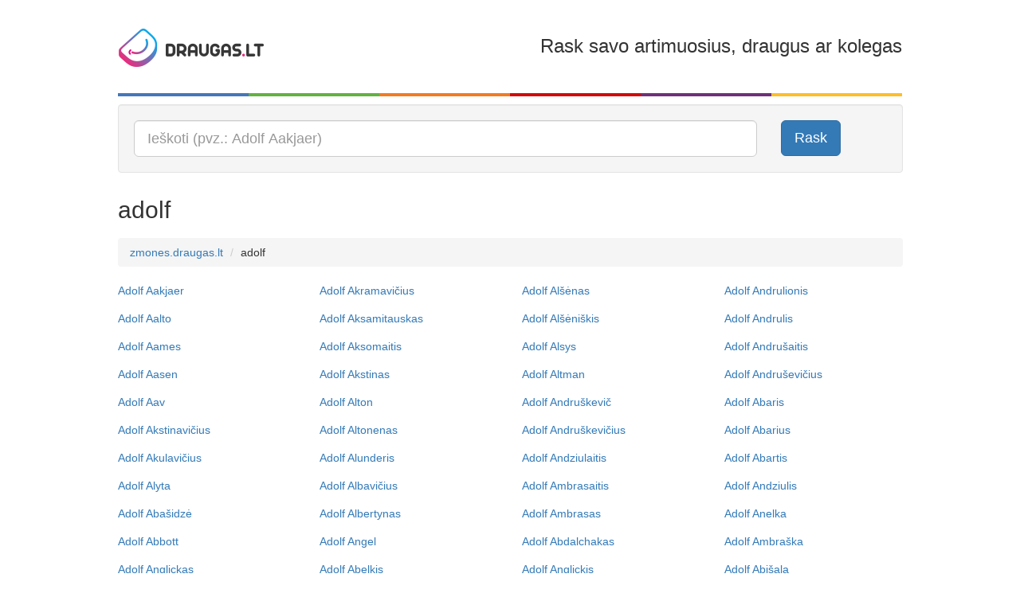

--- FILE ---
content_type: text/html; charset=utf-8
request_url: https://zmones.draugas.lt/asmuo/adolf
body_size: 5628
content:

<!DOCTYPE html>
<html lang="lt">
<head>
    <meta charset="utf-8" />
    <meta name="viewport" content="user-scalable=no, width=device-width, initial-scale=1, maximum-scale=1" />
    <title>adolf - išsami informacija apie žmogų | Zmones.draugas.lt</title>

    <link href="//img.draugas.lt/images/people/Content/img/locale/lt/favicon.png" rel="shortcut icon">

    <meta property="og:title" content="adolf" />
    <meta property="og:type" content="website" />
    <meta property="og:url" content="https://zmones.draugas.lt/asmuo/adolf" />
    <meta property="og:description" content="adolf - sužinok, kas slypi po šiuo vardu ir pavarde. Kilmė, nuotraukos, susiję žmonės." />
    <meta property="og:image" content="//img.draugas.lt/images/people/Content/img/locale/lt/logofb.png" />
    <meta property="og:site_name" content="adolf" />

    <meta name="description" content="adolf - sužinok, kas slypi po šiuo vardu ir pavarde. Kilmė, nuotraukos, susiję žmonės.">

    <link href="//img.draugas.lt/images/people/Content/css/basic.css" rel="stylesheet" />

    <!-- InMobi Choice. Consent Manager Tag v3.0 (for TCF 2.2) -->
<script type="text/javascript" async=true>
(function() {
  var host = window.location.hostname;
  var element = document.createElement('script');
  var firstScript = document.getElementsByTagName('script')[0];
  var url = 'https://cmp.inmobi.com'
    .concat('/choice/', 'ydfqDY_SYkPxY', '/', host, '/choice.js?tag_version=V3');
  var uspTries = 0;
  var uspTriesLimit = 3;
  element.async = true;
  element.type = 'text/javascript';
  element.src = url;

  firstScript.parentNode.insertBefore(element, firstScript);

  function makeStub() {
    var TCF_LOCATOR_NAME = '__tcfapiLocator';
    var queue = [];
    var win = window;
    var cmpFrame;

    function addFrame() {
      var doc = win.document;
      var otherCMP = !!(win.frames[TCF_LOCATOR_NAME]);

      if (!otherCMP) {
        if (doc.body) {
          var iframe = doc.createElement('iframe');

          iframe.style.cssText = 'display:none';
          iframe.name = TCF_LOCATOR_NAME;
          doc.body.appendChild(iframe);
        } else {
          setTimeout(addFrame, 5);
        }
      }
      return !otherCMP;
    }

    function tcfAPIHandler() {
      var gdprApplies;
      var args = arguments;

      if (!args.length) {
        return queue;
      } else if (args[0] === 'setGdprApplies') {
        if (
          args.length > 3 &&
          args[2] === 2 &&
          typeof args[3] === 'boolean'
        ) {
          gdprApplies = args[3];
          if (typeof args[2] === 'function') {
            args[2]('set', true);
          }
        }
      } else if (args[0] === 'ping') {
        var retr = {
          gdprApplies: gdprApplies,
          cmpLoaded: false,
          cmpStatus: 'stub'
        };

        if (typeof args[2] === 'function') {
          args[2](retr);
        }
      } else {
        if(args[0] === 'init' && typeof args[3] === 'object') {
          args[3] = Object.assign(args[3], { tag_version: 'V3' });
        }
        queue.push(args);
      }
    }

    function postMessageEventHandler(event) {
      var msgIsString = typeof event.data === 'string';
      var json = {};

      try {
        if (msgIsString) {
          json = JSON.parse(event.data);
        } else {
          json = event.data;
        }
      } catch (ignore) {}

      var payload = json.__tcfapiCall;

      if (payload) {
        window.__tcfapi(
          payload.command,
          payload.version,
          function(retValue, success) {
            var returnMsg = {
              __tcfapiReturn: {
                returnValue: retValue,
                success: success,
                callId: payload.callId
              }
            };
            if (msgIsString) {
              returnMsg = JSON.stringify(returnMsg);
            }
            if (event && event.source && event.source.postMessage) {
              event.source.postMessage(returnMsg, '*');
            }
          },
          payload.parameter
        );
      }
    }

    while (win) {
      try {
        if (win.frames[TCF_LOCATOR_NAME]) {
          cmpFrame = win;
          break;
        }
      } catch (ignore) {}

      if (win === window.top) {
        break;
      }
      win = win.parent;
    }
    if (!cmpFrame) {
      addFrame();
      win.__tcfapi = tcfAPIHandler;
      win.addEventListener('message', postMessageEventHandler, false);
    }
  };

  makeStub();

  var uspStubFunction = function() {
    var arg = arguments;
    if (typeof window.__uspapi !== uspStubFunction) {
      setTimeout(function() {
        if (typeof window.__uspapi !== 'undefined') {
          window.__uspapi.apply(window.__uspapi, arg);
        }
      }, 500);
    }
  };

  var checkIfUspIsReady = function() {
    uspTries++;
    if (window.__uspapi === uspStubFunction && uspTries < uspTriesLimit) {
      console.warn('USP is not accessible');
    } else {
      clearInterval(uspInterval);
    }
  };

  if (typeof window.__uspapi === 'undefined') {
    window.__uspapi = uspStubFunction;
    var uspInterval = setInterval(checkIfUspIsReady, 6000);
  }
})();
</script>
<!-- End InMobi Choice. Consent Manager Tag v3.0 (for TCF 2.2) -->
    <style>
        /*QuantCast CSS modifications*/

        .qc-cmp2-persistent-link {
            display: none !important;
        }

        #qc-cmp2-main > div {
            pointer-events: none;
            background: url('');
        }

        #qc-cmp2-ui {
            pointer-events: all;
        }

        @media only screen and (max-width: 600px) {
            #qc-cmp2-ui {
                height: 320px !important;
                position: inherit !important;
                bottom: 0px !important;
            }

            .qc-cmp2-summary-section > h2, .qc-cmp2-publisher-logo-container > figure > h2 {
                margin-bottom: 5px !important;
                font-size: 11px !important;
            }

            .qc-cmp2-summary-section {
                margin-bottom: -20px !important;
            }

            .qc-cmp2-summary-info {
                padding: 10px 5px !important;
            }

                .qc-cmp2-summary-info p, .qc-cmp2-consent-info p {
                    font-size: 9px !important;
                    line-height: 1em !important;
                    margin-bottom: 3px !important;
                }

            .qc-cmp2-consent-info {
                padding: 10px 10px !important;
            }

            .qc-cmp2-summary-buttons > button, .qc-cmp2-footer > button {
                font-size: 9px !important;
            }

            .qc-cmp2-footer-links {
                font-size: 9px !important;
                height: 20px !important;
                padding-top: 0 !important;
            }

                .qc-cmp2-footer-links > button {
                    font-size: 9px !important;
                }

            .qc-cmp2-list-item-title, .qc-cmp2-list-item-status {
                font-size: 9px !important;
                line-height: 10px !important;
            }

            .qc-cmp2-list-item {
                padding: 1px 20px !important;
            }

            .qc-cmp2-expandable-info, .qc-cmp2-expandable-info > p {
                font-size: 10px !important;
                line-height: 12px !important;
            }
        }
    </style>

    <script type="text/javascript">
        var __ = { cdn: "//img.draugas.lt/images/people", subdomain: "" };
    </script>
    <script src="//img.draugas.lt/images/people/Content/js/jquery.min.js"></script>

    <script async src="https://core.dimatter.ai/pubs/draugas-lt-desktop.min.js"></script>
    <script>
        window.dimatter = window.dimatter || [];
        window.dimatter.push(['DR00_Pixel_Bendras']);
        window.dimatter.push(['DR01_980x250_Bendras']);
        window.dimatter.push(['DR02_300x600_Bendras']);
        window.dimatter.push(['_initialize']);
    </script>

    <script src='//www3.smartadserver.com/config.js?nwid=1211' type="text/javascript"></script>
    <script type="text/javascript">
        sas.setup({ domain: '//www3.smartadserver.com' });
    </script>
    <!--[if lt IE 9]>
    <script src="//img.draugas.lt/images/people/Content/js/html5shiv.min.js"></script>
    <![endif]-->
    
</head>
<body>


<div class="container">
    <div class="app-top-banner">
            <div id="DR01_980x250_Bendras"></div>

    </div>
    <header class="header">
        <div class="row">
            <div class="col-md-3 col-xs-3">
                <a href="/"><img src="//img.draugas.lt/images/people/Content/img/locale/lt/logo.png" alt=""/></a>
            </div>
            <div class="col-md-2 col-xs-2 text-center">
            </div>
            <div class="col-md-7 col-xs-7 text-right hidden-sm hidden-xs">
                <h3>Rask savo artimuosius, draugus ar kolegas</h3>
            </div>
        </div>

        <div class="clearfix col-colors">
            <div class="col-md-2 col-xs-2 color-1"></div>
            <div class="col-md-2 col-xs-2 color-2"></div>
            <div class="col-md-2 col-xs-2 color-3"></div>
            <div class="col-md-2 col-xs-2 color-4"></div>
            <div class="col-md-2 col-xs-2 color-5"></div>
            <div class="col-md-2 col-xs-2 color-6"></div>
        </div>
    </header>

    


<div class="well" itemscope itemtype="http://schema.org/WebSite">
    <meta itemprop="url" content="https://zmones.draugas.lt"/>

    <form itemprop="potentialAction" itemscope itemtype="http://schema.org/SearchAction" role="form" method="get" class="form-horizontal" action="/" autocomplete="on">
        <meta itemprop="target" content="https://zmones.draugas.lt/?q={q}"/>

        <div class="row">
            <div class="col-lg-10 col-md-10 col-sm-10">
                <input itemprop="query-input" type="text" name="q" class="input-lg form-control __actAsTypeahead __actAsRequired" placeholder="Ieškoti (pvz.: Adolf Aakjaer)" required/>
            </div>
            <div class="col-lg-2 col-md-2 col-sm-2 hidden-xs">
                <button type="submit" class="btn btn-lg btn-primary">Rask</button>
            </div>
        </div>
    </form>
</div>


<div class="text-center app-banner-top2 AdBox">
</div>

<div class="page-header">
    <h2>adolf</h2>
</div>

<ol class="breadcrumb">
    <li><span itemscope itemtype="http://data-vocabulary.org/Breadcrumb"><a href="/" itemprop="url"><span itemprop="title">zmones.draugas.lt</span></a></span></li>
    <li><span itemprop="itemreviewed">adolf</span></li>
</ol>

    <ul class="list-unstyled row">
            <li class="col-lg-3 col-md-3 col-sm-3">
                <a href="/asmuo/adolf-aakjaer">Adolf Aakjaer</a>
            </li>
            <li class="col-lg-3 col-md-3 col-sm-3">
                <a href="/asmuo/adolf-akramavicius">Adolf Akramavičius</a>
            </li>
            <li class="col-lg-3 col-md-3 col-sm-3">
                <a href="/asmuo/adolf-alsenas">Adolf Alšėnas</a>
            </li>
            <li class="col-lg-3 col-md-3 col-sm-3">
                <a href="/asmuo/adolf-andrulionis">Adolf Andrulionis</a>
            </li>
            <li class="col-lg-3 col-md-3 col-sm-3">
                <a href="/asmuo/adolf-aalto">Adolf Aalto</a>
            </li>
            <li class="col-lg-3 col-md-3 col-sm-3">
                <a href="/asmuo/adolf-aksamitauskas">Adolf Aksamitauskas</a>
            </li>
            <li class="col-lg-3 col-md-3 col-sm-3">
                <a href="/asmuo/adolf-alseniskis">Adolf Alšėniškis</a>
            </li>
            <li class="col-lg-3 col-md-3 col-sm-3">
                <a href="/asmuo/adolf-andrulis">Adolf Andrulis</a>
            </li>
            <li class="col-lg-3 col-md-3 col-sm-3">
                <a href="/asmuo/adolf-aames">Adolf Aames</a>
            </li>
            <li class="col-lg-3 col-md-3 col-sm-3">
                <a href="/asmuo/adolf-aksomaitis">Adolf Aksomaitis</a>
            </li>
            <li class="col-lg-3 col-md-3 col-sm-3">
                <a href="/asmuo/adolf-alsys">Adolf Alsys</a>
            </li>
            <li class="col-lg-3 col-md-3 col-sm-3">
                <a href="/asmuo/adolf-andrusaitis">Adolf Andrušaitis</a>
            </li>
            <li class="col-lg-3 col-md-3 col-sm-3">
                <a href="/asmuo/adolf-aasen">Adolf Aasen</a>
            </li>
            <li class="col-lg-3 col-md-3 col-sm-3">
                <a href="/asmuo/adolf-akstinas">Adolf Akstinas</a>
            </li>
            <li class="col-lg-3 col-md-3 col-sm-3">
                <a href="/asmuo/adolf-altman">Adolf Altman</a>
            </li>
            <li class="col-lg-3 col-md-3 col-sm-3">
                <a href="/asmuo/adolf-andrusevicius">Adolf Andruševičius</a>
            </li>
            <li class="col-lg-3 col-md-3 col-sm-3">
                <a href="/asmuo/adolf-aav">Adolf Aav</a>
            </li>
            <li class="col-lg-3 col-md-3 col-sm-3">
                <a href="/asmuo/adolf-alton">Adolf Alton</a>
            </li>
            <li class="col-lg-3 col-md-3 col-sm-3">
                <a href="/asmuo/adolf-andruskevic">Adolf Andruškevič</a>
            </li>
            <li class="col-lg-3 col-md-3 col-sm-3">
                <a href="/asmuo/adolf-abaris">Adolf Abaris</a>
            </li>
            <li class="col-lg-3 col-md-3 col-sm-3">
                <a href="/asmuo/adolf-akstinavicius">Adolf Akstinavičius</a>
            </li>
            <li class="col-lg-3 col-md-3 col-sm-3">
                <a href="/asmuo/adolf-altonenas">Adolf Altonenas</a>
            </li>
            <li class="col-lg-3 col-md-3 col-sm-3">
                <a href="/asmuo/adolf-andruskevicius">Adolf Andruškevičius</a>
            </li>
            <li class="col-lg-3 col-md-3 col-sm-3">
                <a href="/asmuo/adolf-abarius">Adolf Abarius</a>
            </li>
            <li class="col-lg-3 col-md-3 col-sm-3">
                <a href="/asmuo/adolf-akulavicius">Adolf Akulavičius</a>
            </li>
            <li class="col-lg-3 col-md-3 col-sm-3">
                <a href="/asmuo/adolf-alunderis">Adolf Alunderis</a>
            </li>
            <li class="col-lg-3 col-md-3 col-sm-3">
                <a href="/asmuo/adolf-andziulaitis">Adolf Andziulaitis</a>
            </li>
            <li class="col-lg-3 col-md-3 col-sm-3">
                <a href="/asmuo/adolf-abartis">Adolf Abartis</a>
            </li>
            <li class="col-lg-3 col-md-3 col-sm-3">
                <a href="/asmuo/adolf-alyta">Adolf Alyta</a>
            </li>
            <li class="col-lg-3 col-md-3 col-sm-3">
                <a href="/asmuo/adolf-albavicius">Adolf Albavičius</a>
            </li>
            <li class="col-lg-3 col-md-3 col-sm-3">
                <a href="/asmuo/adolf-ambrasaitis">Adolf Ambrasaitis</a>
            </li>
            <li class="col-lg-3 col-md-3 col-sm-3">
                <a href="/asmuo/adolf-andziulis">Adolf Andziulis</a>
            </li>
            <li class="col-lg-3 col-md-3 col-sm-3">
                <a href="/asmuo/adolf-abasidze">Adolf Abašidzė</a>
            </li>
            <li class="col-lg-3 col-md-3 col-sm-3">
                <a href="/asmuo/adolf-albertynas">Adolf Albertynas</a>
            </li>
            <li class="col-lg-3 col-md-3 col-sm-3">
                <a href="/asmuo/adolf-ambrasas">Adolf Ambrasas</a>
            </li>
            <li class="col-lg-3 col-md-3 col-sm-3">
                <a href="/asmuo/adolf-anelka">Adolf Anelka</a>
            </li>
            <li class="col-lg-3 col-md-3 col-sm-3">
                <a href="/asmuo/adolf-abbott">Adolf Abbott</a>
            </li>
            <li class="col-lg-3 col-md-3 col-sm-3">
                <a href="/asmuo/adolf-angel">Adolf Angel</a>
            </li>
            <li class="col-lg-3 col-md-3 col-sm-3">
                <a href="/asmuo/adolf-abdalchakas">Adolf Abdalchakas</a>
            </li>
            <li class="col-lg-3 col-md-3 col-sm-3">
                <a href="/asmuo/adolf-ambraska">Adolf Ambraška</a>
            </li>
            <li class="col-lg-3 col-md-3 col-sm-3">
                <a href="/asmuo/adolf-anglickas">Adolf Anglickas</a>
            </li>
            <li class="col-lg-3 col-md-3 col-sm-3">
                <a href="/asmuo/adolf-abelkis">Adolf Abelkis</a>
            </li>
            <li class="col-lg-3 col-md-3 col-sm-3">
                <a href="/asmuo/adolf-anglickis">Adolf Anglickis</a>
            </li>
            <li class="col-lg-3 col-md-3 col-sm-3">
                <a href="/asmuo/adolf-abisala">Adolf Abišala</a>
            </li>
            <li class="col-lg-3 col-md-3 col-sm-3">
                <a href="/asmuo/adolf-albridzio">Adolf Albridzio</a>
            </li>
            <li class="col-lg-3 col-md-3 col-sm-3">
                <a href="/asmuo/adolf-ambrazas">Adolf Ambrazas</a>
            </li>
            <li class="col-lg-3 col-md-3 col-sm-3">
                <a href="/asmuo/adolf-angrabaitis">Adolf Angrabaitis</a>
            </li>
            <li class="col-lg-3 col-md-3 col-sm-3">
                <a href="/asmuo/adolf-abraitis">Adolf Abraitis</a>
            </li>
            <li class="col-lg-3 col-md-3 col-sm-3">
                <a href="/asmuo/adolf-ambrazevicius">Adolf Ambrazevičius</a>
            </li>
            <li class="col-lg-3 col-md-3 col-sm-3">
                <a href="/asmuo/adolf-anicas">Adolf Aničas</a>
            </li>
            <li class="col-lg-3 col-md-3 col-sm-3">
                <a href="/asmuo/adolf-anisimovas">Adolf Anisimovas</a>
            </li>
            <li class="col-lg-3 col-md-3 col-sm-3">
                <a href="/asmuo/adolf-abramauskas">Adolf Abramauskas</a>
            </li>
            <li class="col-lg-3 col-md-3 col-sm-3">
                <a href="/asmuo/adolf-alechnavicius">Adolf Alechnavičius</a>
            </li>
            <li class="col-lg-3 col-md-3 col-sm-3">
                <a href="/asmuo/adolf-ambraziunas">Adolf Ambraziūnas</a>
            </li>
            <li class="col-lg-3 col-md-3 col-sm-3">
                <a href="/asmuo/adolf-abramavicius">Adolf Abramavičius</a>
            </li>
            <li class="col-lg-3 col-md-3 col-sm-3">
                <a href="/asmuo/adolf-ambrose">Adolf Ambrose</a>
            </li>
            <li class="col-lg-3 col-md-3 col-sm-3">
                <a href="/asmuo/adolf-aniulis">Adolf Aniulis</a>
            </li>
            <li class="col-lg-3 col-md-3 col-sm-3">
                <a href="/asmuo/adolf-ambrozaitis">Adolf Ambrozaitis</a>
            </li>
            <li class="col-lg-3 col-md-3 col-sm-3">
                <a href="/asmuo/adolf-ankus">Adolf Ankus</a>
            </li>
            <li class="col-lg-3 col-md-3 col-sm-3">
                <a href="/asmuo/adolf-aleknavicius">Adolf Aleknavičius</a>
            </li>
    </ul>
    <nav>
    <ul class="pager">
        <li class="previous disabled"><a href="javascript:;"><span aria-hidden="true">&larr;</span> Atgal</a></li>

        <li class="next"><a href="/asmuo/adolf?page=1">Toliau <span aria-hidden="true">&rarr;</span></a></li>   
    </ul>
    </nav>






<hr />
<ul class="list-inline text-center small">
        <li><a href="/asmuo/A">A</a></li>
        <li><a href="/asmuo/B">B</a></li>
        <li><a href="/asmuo/C">C</a></li>
        <li><a href="/asmuo/D">D</a></li>
        <li><a href="/asmuo/E">E</a></li>
        <li><a href="/asmuo/F">F</a></li>
        <li><a href="/asmuo/G">G</a></li>
        <li><a href="/asmuo/H">H</a></li>
        <li><a href="/asmuo/I">I</a></li>
        <li><a href="/asmuo/Y">Y</a></li>
        <li><a href="/asmuo/J">J</a></li>
        <li><a href="/asmuo/K">K</a></li>
        <li><a href="/asmuo/L">L</a></li>
        <li><a href="/asmuo/M">M</a></li>
        <li><a href="/asmuo/N">N</a></li>
        <li><a href="/asmuo/O">O</a></li>
        <li><a href="/asmuo/P">P</a></li>
        <li><a href="/asmuo/R">R</a></li>
        <li><a href="/asmuo/S">S</a></li>
        <li><a href="/asmuo/T">T</a></li>
        <li><a href="/asmuo/U">U</a></li>
        <li><a href="/asmuo/V">V</a></li>
        <li><a href="/asmuo/Z">Z</a></li>
</ul>
<hr />

    
<footer>
    <ul class="list-inline small">
        <li>&copy; 1999 – 2026 "Draugas.lt"</li>
        <li><a href="http://www.draugas.lt/ppolitika.cfm">Privatumo politika</a></li>
        <li><a href="http://www.draugas.lt/ntaisykles.cfm">Naudojimosi taisyklės</a></li>
        <li><a href="http://www.draugas.lt/reklama.cfm">Reklama</a></li>
        <li><a href="http://www.draugas.lt/kontaktai.cfm">Kontaktai</a></li>
    </ul>
</footer>
</div>
<div class="modal fade __callModal">
    <div class="modal-dialog">
        <div class="modal-content">
            <div class="modal-body">
                <div class="text-center">
                    <p>Kraunasi...</p>
                </div>
            </div>
        </div>
    </div>
</div>
    <div id="DR00_Pixel_Bendras"></div>



<script async src="https://www.googletagmanager.com/gtag/js?id=G-MN5WYZQ9ZW"></script>
<script>
    window.dataLayer = window.dataLayer || [];
    function gtag() { dataLayer.push(arguments); }
    gtag('js', new Date());

    gtag('config', 'G-MN5WYZQ9ZW');
    gtag('config', 'G-8SG7EN1MZ9');
    gtag('config', 'UA-527540-67');
    gtag('config', 'UA-527540-47');
    gtag('config', 'AW-961663513');
</script>


    <script src="//img.draugas.lt/images/people/Content/js/_.js"></script>
</body>
</html>